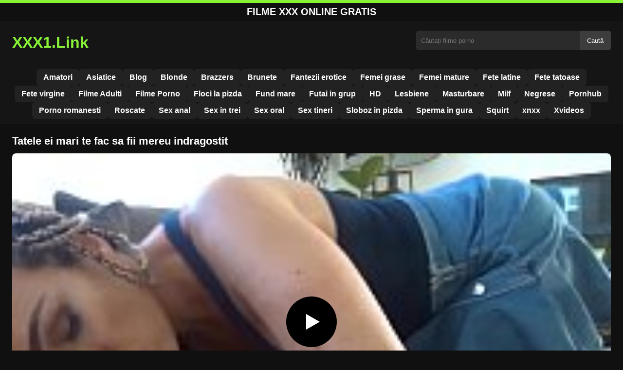

--- FILE ---
content_type: text/html; charset=UTF-8
request_url: https://xxx1.link/tatele-ei-mari-te-fac-sa-fii-mereu-indragostit/
body_size: 8738
content:
<!DOCTYPE html><html lang="ro"><head><meta charset="utf-8"> <meta name="viewport" content="width=device-width, initial-scale=1"><meta name="rating" content="RTA-5042-1996-1400-1577-RTA"> <meta name="rating" content="adult"><title>Tatele ei mari te fac sa fii mereu indragostit</title> <meta name="description" content="Tatele ei mari te fac sa fii mereu indragostit"> <meta name="keywords" content="name, name, name, name, name"> <meta name="robots" content="index, follow"><meta property="og:title" content="Tatele ei mari te fac sa fii mereu indragostit"> <meta property="og:description" content="Tatele ei mari te fac sa fii mereu indragostit"> <meta property="og:type" content="video.other"> <meta property="og:image" content="https://xxx1.link/wp-content/uploads/2018/09/6-3.jpg"> <meta property="og:url" content="https://xxx1.link/tatele-ei-mari-te-fac-sa-fii-mereu-indragostit/"> <meta property="og:site_name" content="Filme Porno Gratis, Filme XXX HD Online - xxx1.link"> <link rel="preload" as="image" href="https://xxx1.link/wp-content/uploads/2018/09/6-3.jpg" fetchpriority="high"> <link rel="icon" href="https://xxx1.link/wp-content/uploads/2020/06/cropped-e5745540b3271783559cbb7012bd2b8c_screen.png"><meta name='robots' content='max-image-preview:large'/><style>img:is([sizes=auto i],[sizes^="auto," i]){contain-intrinsic-size:3000px 1500px}</style><style id='classic-theme-styles-inline-css' type='text/css'>/*! This file is auto-generated */:0.wp-block-button__link{color:#fff;background-color:#32373c;border-radius:9999px;box-shadow:none;text-decoration:none;padding:calc(.667em + 2px) calc(1.333em + 2px);font-size:1.125em}.wp-block-file__button{background:#32373c;color:#fff;text-decoration:none}</style><style id='global-styles-inline-css' type='text/css'>:root{--wp--preset--aspect-ratio--square:1;--wp--preset--aspect-ratio--4-3:4/3;--wp--preset--aspect-ratio--3-4:3/4;--wp--preset--aspect-ratio--3-2:3/2;--wp--preset--aspect-ratio--2-3:2/3;--wp--preset--aspect-ratio--16-9:16/9;--wp--preset--aspect-ratio--9-16:9/16;--wp--preset--color--black:#000;--wp--preset--color--cyan-bluish-gray:#abb8c3;--wp--preset--color--white:#fff;--wp--preset--color--pale-pink:#f78da7;--wp--preset--color--vivid-red:#cf2e2e;--wp--preset--color--luminous-vivid-orange:#ff6900;--wp--preset--color--luminous-vivid-amber:#fcb900;--wp--preset--color--light-green-cyan:#7bdcb5;--wp--preset--color--vivid-green-cyan:#00d084;--wp--preset--color--pale-cyan-blue:#8ed1fc;--wp--preset--color--vivid-cyan-blue:#0693e3;--wp--preset--color--vivid-purple:#9b51e0;--wp--preset--gradient--vivid-cyan-blue-to-vivid-purple:linear-gradient(135deg,rgba(6,147,227,1) 0,rgb(155,81,224) 100%);--wp--preset--gradient--light-green-cyan-to-vivid-green-cyan:linear-gradient(135deg,rgb(122,220,180) 0,rgb(0,208,130) 100%);--wp--preset--gradient--luminous-vivid-amber-to-luminous-vivid-orange:linear-gradient(135deg,rgba(252,185,0,1) 0,rgba(255,105,0,1) 100%);--wp--preset--gradient--luminous-vivid-orange-to-vivid-red:linear-gradient(135deg,rgba(255,105,0,1) 0,rgb(207,46,46) 100%);--wp--preset--gradient--very-light-gray-to-cyan-bluish-gray:linear-gradient(135deg,rgb(238,238,238) 0,rgb(169,184,195) 100%);--wp--preset--gradient--cool-to-warm-spectrum:linear-gradient(135deg,rgb(74,234,220) 0,rgb(151,120,209) 20%,rgb(207,42,186) 40%,rgb(238,44,130) 60%,rgb(251,105,98) 80%,rgb(254,248,76) 100%);--wp--preset--gradient--blush-light-purple:linear-gradient(135deg,rgb(255,206,236) 0,rgb(152,150,240) 100%);--wp--preset--gradient--blush-bordeaux:linear-gradient(135deg,rgb(254,205,165) 0,rgb(254,45,45) 50%,rgb(107,0,62) 100%);--wp--preset--gradient--luminous-dusk:linear-gradient(135deg,rgb(255,203,112) 0,rgb(199,81,192) 50%,rgb(65,88,208) 100%);--wp--preset--gradient--pale-ocean:linear-gradient(135deg,rgb(255,245,203) 0,rgb(182,227,212) 50%,rgb(51,167,181) 100%);--wp--preset--gradient--electric-grass:linear-gradient(135deg,rgb(202,248,128) 0,rgb(113,206,126) 100%);--wp--preset--gradient--midnight:linear-gradient(135deg,rgb(2,3,129) 0,rgb(40,116,252) 100%);--wp--preset--font-size--small:13px;--wp--preset--font-size--medium:20px;--wp--preset--font-size--large:36px;--wp--preset--font-size--x-large:42px;--wp--preset--spacing--20:.44rem;--wp--preset--spacing--30:.67rem;--wp--preset--spacing--40:1rem;--wp--preset--spacing--50:1.5rem;--wp--preset--spacing--60:2.25rem;--wp--preset--spacing--70:3.38rem;--wp--preset--spacing--80:5.06rem;--wp--preset--shadow--natural:6px 6px 9px rgba(0,0,0,.2);--wp--preset--shadow--deep:12px 12px 50px rgba(0,0,0,.4);--wp--preset--shadow--sharp:6px 6px 0 rgba(0,0,0,.2);--wp--preset--shadow--outlined:6px 6px 0 -3px rgba(255,255,255,1),6px 6px rgba(0,0,0,1);--wp--preset--shadow--crisp:6px 6px 0 rgba(0,0,0,1)}:where(.is-layout-flex){gap:.5em}:where(.is-layout-grid){gap:.5em}body .is-layout-flex{display:flex}.is-layout-flex{flex-wrap:wrap;align-items:center}.is-layout-flex>:is(*,div){margin:0}body .is-layout-grid{display:grid}.is-layout-grid>:is(*,div){margin:0}:where(.wp-block-columns.is-layout-flex){gap:2em}:where(.wp-block-columns.is-layout-grid){gap:2em}:where(.wp-block-post-template.is-layout-flex){gap:1.25em}:where(.wp-block-post-template.is-layout-grid){gap:1.25em}.has-black-color{color:var(--wp--preset--color--black)!important}.has-cyan-bluish-gray-color{color:var(--wp--preset--color--cyan-bluish-gray)!important}.has-white-color{color:var(--wp--preset--color--white)!important}.has-pale-pink-color{color:var(--wp--preset--color--pale-pink)!important}.has-vivid-red-color{color:var(--wp--preset--color--vivid-red)!important}.has-luminous-vivid-orange-color{color:var(--wp--preset--color--luminous-vivid-orange)!important}.has-luminous-vivid-amber-color{color:var(--wp--preset--color--luminous-vivid-amber)!important}.has-light-green-cyan-color{color:var(--wp--preset--color--light-green-cyan)!important}.has-vivid-green-cyan-color{color:var(--wp--preset--color--vivid-green-cyan)!important}.has-pale-cyan-blue-color{color:var(--wp--preset--color--pale-cyan-blue)!important}.has-vivid-cyan-blue-color{color:var(--wp--preset--color--vivid-cyan-blue)!important}.has-vivid-purple-color{color:var(--wp--preset--color--vivid-purple)!important}.has-black-background-color{background-color:var(--wp--preset--color--black)!important}.has-cyan-bluish-gray-background-color{background-color:var(--wp--preset--color--cyan-bluish-gray)!important}.has-white-background-color{background-color:var(--wp--preset--color--white)!important}.has-pale-pink-background-color{background-color:var(--wp--preset--color--pale-pink)!important}.has-vivid-red-background-color{background-color:var(--wp--preset--color--vivid-red)!important}.has-luminous-vivid-orange-background-color{background-color:var(--wp--preset--color--luminous-vivid-orange)!important}.has-luminous-vivid-amber-background-color{background-color:var(--wp--preset--color--luminous-vivid-amber)!important}.has-light-green-cyan-background-color{background-color:var(--wp--preset--color--light-green-cyan)!important}.has-vivid-green-cyan-background-color{background-color:var(--wp--preset--color--vivid-green-cyan)!important}.has-pale-cyan-blue-background-color{background-color:var(--wp--preset--color--pale-cyan-blue)!important}.has-vivid-cyan-blue-background-color{background-color:var(--wp--preset--color--vivid-cyan-blue)!important}.has-vivid-purple-background-color{background-color:var(--wp--preset--color--vivid-purple)!important}.has-black-border-color{border-color:var(--wp--preset--color--black)!important}.has-cyan-bluish-gray-border-color{border-color:var(--wp--preset--color--cyan-bluish-gray)!important}.has-white-border-color{border-color:var(--wp--preset--color--white)!important}.has-pale-pink-border-color{border-color:var(--wp--preset--color--pale-pink)!important}.has-vivid-red-border-color{border-color:var(--wp--preset--color--vivid-red)!important}.has-luminous-vivid-orange-border-color{border-color:var(--wp--preset--color--luminous-vivid-orange)!important}.has-luminous-vivid-amber-border-color{border-color:var(--wp--preset--color--luminous-vivid-amber)!important}.has-light-green-cyan-border-color{border-color:var(--wp--preset--color--light-green-cyan)!important}.has-vivid-green-cyan-border-color{border-color:var(--wp--preset--color--vivid-green-cyan)!important}.has-pale-cyan-blue-border-color{border-color:var(--wp--preset--color--pale-cyan-blue)!important}.has-vivid-cyan-blue-border-color{border-color:var(--wp--preset--color--vivid-cyan-blue)!important}.has-vivid-purple-border-color{border-color:var(--wp--preset--color--vivid-purple)!important}.has-vivid-cyan-blue-to-vivid-purple-gradient-background{background:var(--wp--preset--gradient--vivid-cyan-blue-to-vivid-purple)!important}.has-light-green-cyan-to-vivid-green-cyan-gradient-background{background:var(--wp--preset--gradient--light-green-cyan-to-vivid-green-cyan)!important}.has-luminous-vivid-amber-to-luminous-vivid-orange-gradient-background{background:var(--wp--preset--gradient--luminous-vivid-amber-to-luminous-vivid-orange)!important}.has-luminous-vivid-orange-to-vivid-red-gradient-background{background:var(--wp--preset--gradient--luminous-vivid-orange-to-vivid-red)!important}.has-very-light-gray-to-cyan-bluish-gray-gradient-background{background:var(--wp--preset--gradient--very-light-gray-to-cyan-bluish-gray)!important}.has-cool-to-warm-spectrum-gradient-background{background:var(--wp--preset--gradient--cool-to-warm-spectrum)!important}.has-blush-light-purple-gradient-background{background:var(--wp--preset--gradient--blush-light-purple)!important}.has-blush-bordeaux-gradient-background{background:var(--wp--preset--gradient--blush-bordeaux)!important}.has-luminous-dusk-gradient-background{background:var(--wp--preset--gradient--luminous-dusk)!important}.has-pale-ocean-gradient-background{background:var(--wp--preset--gradient--pale-ocean)!important}.has-electric-grass-gradient-background{background:var(--wp--preset--gradient--electric-grass)!important}.has-midnight-gradient-background{background:var(--wp--preset--gradient--midnight)!important}.has-small-font-size{font-size:var(--wp--preset--font-size--small)!important}.has-medium-font-size{font-size:var(--wp--preset--font-size--medium)!important}.has-large-font-size{font-size:var(--wp--preset--font-size--large)!important}.has-x-large-font-size{font-size:var(--wp--preset--font-size--x-large)!important}:where(.wp-block-post-template.is-layout-flex){gap:1.25em}:where(.wp-block-post-template.is-layout-grid){gap:1.25em}:where(.wp-block-columns.is-layout-flex){gap:2em}:where(.wp-block-columns.is-layout-grid){gap:2em}:root :where(.wp-block-pullquote){font-size:1.5em;line-height:1.6}</style><link rel="canonical" href="https://xxx1.link/tatele-ei-mari-te-fac-sa-fii-mereu-indragostit/"/><link rel='shortlink' href='https://xxx1.link/?p=792'/><link rel="icon" href="https://xxx1.link/wp-content/uploads/2020/06/cropped-e5745540b3271783559cbb7012bd2b8c_screen-32x32.png" sizes="32x32"/><link rel="icon" href="https://xxx1.link/wp-content/uploads/2020/06/cropped-e5745540b3271783559cbb7012bd2b8c_screen-192x192.png" sizes="192x192"/><link rel="apple-touch-icon" href="https://xxx1.link/wp-content/uploads/2020/06/cropped-e5745540b3271783559cbb7012bd2b8c_screen-180x180.png"/><meta name="msapplication-TileImage" content="https://xxx1.link/wp-content/uploads/2020/06/cropped-e5745540b3271783559cbb7012bd2b8c_screen-270x270.png"/><style>:root{--primary-bg:#101010;--secondary-bg:#151515;--tertiary-bg:#1b1b1b;--quaternary-bg:#111;--card-bg:#1e1e1e;--input-bg:#2b2b2b;--button-bg:#3d3d3d;--element-bg:#222;--text-primary:#fff;--text-secondary:#ededed;--text-muted:#f0f0f0;--text-gray:#ccc;--accent-primary:#89F336;--accent-hover:#fa2828;--border-primary:#333;--border-secondary:#202020;--border-tertiary:#444;--font-family:-apple-system,BlinkMacSystemFont,Segoe UI,Roboto,Oxygen,Ubuntu,Cantarell,Fira Sans,Droid Sans,Helvetica Neue,sans-serif}body{font-family:var(--font-family);background:var(--primary-bg);color:var(--text-primary);margin:0;padding:0;overflow-x:hidden}input,textarea,select,option,button{font-family:var(--font-family);outline:none}a{color:var(--accent-primary);text-decoration:none}a:hover{color:var(--text-primary)}.container{width:100%;max-width:1250px;margin:0 auto;padding:10px;box-sizing:border-box}#header{background:var(--secondary-bg);padding:0;position:relative}.logo{float:left;width:270px}.logo svg{width:100%;height:auto}.cautare{float:right;max-width:100%;width:400px;margin-top:10px;position:relative;box-sizing:border-box}.cautare input[type=text]{width:100%;height:40px;background:var(--input-bg);border:none;color:var(--text-primary);padding-left:10px;border-radius:5px;box-sizing:border-box}.cautare input[type=submit]{position:absolute;right:0;top:0;height:40px;background:var(--button-bg);color:var(--text-primary);border:none;padding:0 15px;border-radius:0 5px 5px 0;cursor:pointer}.cautare input[type=submit]:hover{background:var(--accent-primary);color:var(--element-bg)}.mobile_btn{display:none;position:absolute;right:15px;top:15px;font-size:26px;cursor:pointer;color:var(--text-primary)}.meniu{background:var(--secondary-bg);border-top:1px solid var(--border-secondary);border-bottom:1px solid var(--border-secondary);display:block}.meniu ul{display:flex;flex-wrap:wrap;justify-content:center;list-style:none;padding:0;margin:0;gap:8px}.meniu ul li{margin:0}.meniu ul li a{display:block;padding:8px 14px;border-radius:6px;background:var(--element-bg);color:var(--text-primary);font-weight:bold;transition:background .2s}.meniu ul li a:hover{background:var(--accent-primary);color:var(--element-bg)}.clear{clear:both}@media (max-width:910px){.logo{float:none;text-align:center;margin-bottom:10px}.cautare{float:none;width:100%;margin-top:10px}.mobile_btn{display:block}.meniu{display:none}.meniu.open{display:block}}.lista_filme ul{display:grid;grid-template-columns:repeat(auto-fit,minmax(calc(33.33% - 15px),1fr));gap:15px;justify-content:center;padding:0;list-style:none}.lista_filme ul li{background:var(--tertiary-bg);border:1px solid var(--border-primary);border-radius:8px;transition:transform .2s;overflow:hidden}.lista_filme ul li:hover{transform:translateY(-5px);border-color:var(--accent-primary)}.lista_filme ul li .thumb img{width:100%;height:auto;display:block}.lista_filme ul li .titlu h3{display:block;display:-webkit-box;padding:10px;font-size:16px;font-weight:bold;color:var(--accent-primary);text-align:center;height:37px;overflow:hidden;-webkit-line-clamp:2;-webkit-box-orient:vertical;text-overflow:ellipsis;overflow:hidden}@media (max-width:768px){.lista_filme ul{grid-template-columns:repeat(auto-fit,minmax(50%,1fr))}}.player{width:100%;aspect-ratio:16/9;position:relative;background:#000;border-radius:8px;overflow:hidden}.player video{width:100%;height:100%;display:block;object-fit:cover}#video-play{position:absolute;top:50%;left:50%;transform:translate(-50%,-50%);width:80px;height:80px;background:rgba(0,0,0,.5);border-radius:50%;cursor:pointer;display:flex;justify-content:center;align-items:center}#video-play::before{content:'';display:inline-block;width:0;height:0;border-left:20px solid white;border-top:12px solid transparent;border-bottom:12px solid transparent}.playing #video-play{display:none}.info_film{background:var(--quaternary-bg);margin-top:20px;padding:15px;border-radius:8px;color:var(--text-primary);font-size:14px;line-height:1.6}.info_film .row{display:flex;justify-content:space-between;flex-wrap:wrap;border-bottom:1px solid var(--border-primary);padding:8px 0}.info_film .row .stanga{flex:1 1 50%;color:var(--accent-primary)}.info_film .row .dreapta{flex:1 1 50%;text-align:right;color:var(--accent-primary)}@media (max-width:768px){.info_film .row{flex-direction:column;text-align:left}.info_film .row .dreapta{text-align:left;margin-top:5px}}.page-numbers,.wp-pagenavi a,.wp-pagenavi span{display:inline-block;padding:8px 14px;margin:5px 3px;background:var(--element-bg);color:var(--text-primary);border:1px solid var(--border-tertiary);border-radius:6px;text-decoration:none;font-weight:bold;transition:all .2s}.page-numbers:hover,.wp-pagenavi a:hover{background:var(--accent-primary);border-color:var(--accent-primary);color:var(--element-bg)}.wp-pagenavi .current{background:var(--accent-primary);border-color:var(--accent-primary);color:var(--element-bg)}.top{text-align:center;margin:0;position:relative}.top::before{content:"";display:block;height:6px;width:100%;background:var(--accent-primary)}.top h1,.top b{display:block;font-size:20px;font-weight:bold;color:var(--text-primary);text-transform:uppercase;margin:0;padding:7px 0}.links{text-align:center;margin-top:10px}.links ul{list-style:none;margin:0;padding:0}.links li{display:inline-block;margin:0 5px}.links a{display:inline-block;padding:8px 12px;color:var(--accent-primary);font-weight:bold;text-decoration:none;font-size:14px}.links a:hover{color:var(--text-primary);text-decoration:underline}.copy{text-align:center;color:var(--text-gray);font-size:14px;margin:10px 0;padding:10px 0}@media (max-width:768px){.links li{display:block;margin:5px 0}}.categories{display:flex;flex-wrap:nowrap;overflow-x:scroll;padding:5px 0 10px;scrollbar-width:none;margin:15px 0 -10px 0;position:relative}.categories::-webkit-scrollbar{display:none}.categories a{color:var(--text-primary);background:var(--element-bg);margin:0 10px 0 0;white-space:nowrap;height:30px;line-height:30px;font-weight:500;border-radius:6px;transition:background .2s}.categories a:hover{background:var(--accent-primary);color:var(--element-bg)}.categories a h2{display:block;margin:0;padding:0 10px;font-size:15px}.categories a h2:before{content:"\25B6\00A0"}@media (max-width:918px){.categories{scrollbar-width:thin;scrollbar-color:#666 #161616}}.global-title{font-size:22px;line-height:1.4;margin:10px 0;font-weight:600}.show_list{display:flex;flex-wrap:wrap;gap:10px;padding:10px 0;margin:20px 0;list-style:none;min-height:40px;opacity:0;animation:fadeInList .3s ease-in-out forwards}@keyframes fadeInList{to{opacity:1}}.show_list li{flex:0 0 auto}.show_list li a{display:inline-block;background:var(--card-bg);color:var(--text-primary);padding:6px 12px;border-radius:6px;font-size:14px;white-space:nowrap;border:1px solid var(--border-secondary);transition:background .2s ease,color .2s ease,transform .2s ease}.show_list li a:hover{background:var(--accent-primary);color:var(--element-bg);transform:translateY(-2px)}</style></head><body class="dark-theme"><div class="top"><b>Filme XXX Online Gratis</b></div><header id="header"><div class="container"><div class="logo"><a href="https://xxx1.link" title="XXX1.Link - Filme Porno XXX HD Gratis Online"><svg viewBox="0 0 210 50" xmlns="http://www.w3.org/2000/svg"><text x="0" y="35" font-size="25" fill="#89F336" font-weight="bold">XXX1.Link</text></svg></a></div><div class="cautare"><form action="https://xxx1.link/" method="get"><input type="text" name="s" placeholder="Căutați filme porno"><input type="submit" value="Caută"></form></div><div class="mobile_btn" onclick="document.getElementById('menu').classList.toggle('open')">☰</div><div class="clear"></div></div><nav id="menu" class="meniu"><div class="container"><ul><li><a href="https://xxx1.link/category/amatori/">Amatori</a></li><li><a href="https://xxx1.link/category/asiatice/">Asiatice</a></li><li><a href="https://xxx1.link/category/blog/">Blog</a></li><li><a href="https://xxx1.link/category/blonde/">Blonde</a></li><li><a href="https://xxx1.link/category/brazzers/">Brazzers</a></li><li><a href="https://xxx1.link/category/brunete/">Brunete</a></li><li><a href="https://xxx1.link/category/fantezii-erotice/">Fantezii erotice</a></li><li><a href="https://xxx1.link/category/femei-grase/">Femei grase</a></li><li><a href="https://xxx1.link/category/femei-mature/">Femei mature</a></li><li><a href="https://xxx1.link/category/fete-latine/">Fete latine</a></li><li><a href="https://xxx1.link/category/fete-tatoase/">Fete tatoase</a></li><li><a href="https://xxx1.link/category/fete-virgine/">Fete virgine</a></li><li><a href="https://xxx1.link/category/filme-adulti/">Filme Adulti</a></li><li><a href="https://xxx1.link/category/filme-porno/">Filme Porno</a></li><li><a href="https://xxx1.link/category/floci-la-pizda/">Floci la pizda</a></li><li><a href="https://xxx1.link/category/fund-mare/">Fund mare</a></li><li><a href="https://xxx1.link/category/futai-in-grup/">Futai in grup</a></li><li><a href="https://xxx1.link/category/hd/">HD</a></li><li><a href="https://xxx1.link/category/lesbiene/">Lesbiene</a></li><li><a href="https://xxx1.link/category/masturbare/">Masturbare</a></li><li><a href="https://xxx1.link/category/milf/">Milf</a></li><li><a href="https://xxx1.link/category/negrese/">Negrese</a></li><li><a href="https://xxx1.link/category/pornhub/">Pornhub</a></li><li><a href="https://xxx1.link/category/porno-romanesti/">Porno romanesti</a></li><li><a href="https://xxx1.link/category/roscate/">Roscate</a></li><li><a href="https://xxx1.link/category/sex-anal/">Sex anal</a></li><li><a href="https://xxx1.link/category/sex-in-trei/">Sex in trei</a></li><li><a href="https://xxx1.link/category/sex-oral/">Sex oral</a></li><li><a href="https://xxx1.link/category/sex-tineri/">Sex tineri</a></li><li><a href="https://xxx1.link/category/sloboz-in-pizda/">Sloboz in pizda</a></li><li><a href="https://xxx1.link/category/sperma-in-gura/">Sperma in gura</a></li><li><a href="https://xxx1.link/category/squirt/">Squirt</a></li><li><a href="https://xxx1.link/category/xnxx/">xnxx</a></li><li><a href="https://xxx1.link/category/xvideos/">Xvideos</a></li></ul></div></nav></header><div id="content_film"> <div class="container"><script type="application/ld+json">{"@context":"https://schema.org","@type":"VideoObject","name":"Tatele ei mari te fac sa fii mereu indragostit","description":"Tatele ei mari te fac sa fii mereu indragostit","thumbnailUrl":"https://xxx1.link/wp-content/uploads/2018/09/6-3.jpg","uploadDate":"2018-09-07T10:23:24+00:00","contentUrl":"https://xxx1.link/videolink/792.m3u8","embedUrl":"","duration":"PT5M27S","interactionCount":"2345","publisher":{"@type":"Organization","name":"Filme Porno Gratis, Filme XXX HD Online - xxx1.link","logo":{"@type":"ImageObject","url":"https://xxx1.link/wp-content/uploads/2020/06/cropped-e5745540b3271783559cbb7012bd2b8c_screen.png"}}}</script><h1 class="global-title">Tatele ei mari te fac sa fii mereu indragostit</h1><div class="player" id="player"><video id="videoplayer" preload="none" poster="https://xxx1.link/wp-content/uploads/2018/09/6-3.jpg" controls playsinline><source src="https://xxx1.link/videolink/792.m3u8" type="application/vnd.apple.mpegurl"></video><div id="video-play"></div></div><style>.player{width:100%;height:auto;position:relative;background:#000}.player video{width:100%!important;height:auto!important;background:#000}#video-play{position:absolute;top:50%;left:50%;transform:translate(-50%,-50%);width:6.5em;height:6.5em;background-color:#000;border-radius:50%;display:flex;justify-content:center;align-items:center;cursor:pointer;border:none;transition:opacity .3s}#video-play::before{content:'';display:inline-block;width:0;height:0;font-size:40px;margin-left:5px;border-left:.7em solid white;border-top:.4em solid transparent;border-bottom:.4em solid transparent}.playing #video-play{display:none}</style><script src="https://cdn.jsdelivr.net/npm/hls.js@1.4.0"></script><script>document.addEventListener("DOMContentLoaded",function(){const video=document.getElementById('videoplayer');const playButton=document.getElementById('video-play');const videoContainer=document.getElementById('player');const videoSourceUrl="https://xxx1.link/videolink/792.m3u8";playButton.addEventListener('click',function(){videoContainer.classList.add('playing');if(!video.src){if(Hls.isSupported()){const hls=new Hls();hls.loadSource(videoSourceUrl);hls.attachMedia(video)}else if(video.canPlayType('application/vnd.apple.mpegurl')){video.src=videoSourceUrl}}video.play()});video.addEventListener('play',function(){videoContainer.classList.add('playing')})});</script><div class="categories"><a href="https://xxx1.link/category/filme-porno/" title="Filme Porno"><h2>Filme Porno</h2></a></div><div class="row"><div class="stanga"><h1>Tatele ei mari te fac sa fii mereu indragostit</h1></div><div class="dreapta"></div><div class="clear"></div></div><div style="text-align:center;margin:20px 0;"> <a href="https://xxx1.link/add.php" target="_blank" rel="nofollow sponsored noopener noreferrer" title="Mergi la ofertă"><img src="https://xxx1.link/wp-content/uploads/2025/08/pnngggg.jpg" alt="ads" style="max-width:100%;height:auto;border-radius:8px;"/></a></div><b class="global-title">Mai multe filme porno</b><div class="lista_filme"><ul><li><div class="thumb"><a href="https://xxx1.link/isi-tradeaza-sotul-pentru-alti-barbati-care-ii-pot-oferi-iubire-erotica/" title="Isi tradeaza sotul pentru alti barbati care ii pot oferi iubire erotica"><img width="240" height="130" src="https://xxx1.link/wp-content/uploads/2025/05/d175faf90bc37f5926efa3fe196d242a.jpg" alt="Isi tradeaza sotul pentru alti barbati care ii pot oferi iubire erotica" fetchpriority="high"></a></div><div class="titlu"><a href="https://xxx1.link/isi-tradeaza-sotul-pentru-alti-barbati-care-ii-pot-oferi-iubire-erotica/" title="Isi tradeaza sotul pentru alti barbati care ii pot oferi iubire erotica"><h3>Isi tradeaza sotul pentru alti barbati care ii pot oferi iubire erotica</h3></a></div></li><li><div class="thumb"><a href="https://xxx1.link/aceasta-tanara-pizda-ne-dezvaluie-abilitatile-sexuale-in-fiecare-scena/" title="Această tânără pizdă ne dezvaluie abilitățile sexuale în fiecare scenă"><img width="240" height="130" src="https://xxx1.link/wp-content/uploads/2025/02/ace29d6e2c237cc3b4b4d4f13c9f6a7d.jpg" alt="Această tânără pizdă ne dezvaluie abilitățile sexuale în fiecare scenă" loading="lazy"></a></div><div class="titlu"><a href="https://xxx1.link/aceasta-tanara-pizda-ne-dezvaluie-abilitatile-sexuale-in-fiecare-scena/" title="Această tânără pizdă ne dezvaluie abilitățile sexuale în fiecare scenă"><h3>Această tânără pizdă ne dezvaluie abilitățile sexuale în fiecare scenă</h3></a></div></li><li><div class="thumb"><a href="https://xxx1.link/tanara-frumoasa-care-renunta-la-toate-hainele-incet-sa-te-seduca/" title="Tanara frumoasa care renunta la toate hainele incet sa te seduca"><img width="240" height="130" src="https://xxx1.link/wp-content/uploads/2025/06/8af777962b9b3a7c7e84467304cc60a1.jpg" alt="Tanara frumoasa care renunta la toate hainele incet sa te seduca" loading="lazy"></a></div><div class="titlu"><a href="https://xxx1.link/tanara-frumoasa-care-renunta-la-toate-hainele-incet-sa-te-seduca/" title="Tanara frumoasa care renunta la toate hainele incet sa te seduca"><h3>Tanara frumoasa care renunta la toate hainele incet sa te seduca</h3></a></div></li><li><div class="thumb"><a href="https://xxx1.link/femeia-iubitoare-si-pasionala-care-isi-deschide-pizda-imediat/" title="Femeia iubitoare si pasională care își deschide pizda imediat"><img width="240" height="130" src="https://xxx1.link/wp-content/uploads/2025/05/acb7b472f6bd605e1c02ebeb691bde6a.jpg" alt="Femeia iubitoare si pasională care își deschide pizda imediat" loading="lazy"></a></div><div class="titlu"><a href="https://xxx1.link/femeia-iubitoare-si-pasionala-care-isi-deschide-pizda-imediat/" title="Femeia iubitoare si pasională care își deschide pizda imediat"><h3>Femeia iubitoare si pasională care își deschide pizda imediat</h3></a></div></li><li><div class="thumb"><a href="https://xxx1.link/bianca-si-roxana-fututa-de-2-negri-in-cur/" title="Bianca și Roxana Fututa de 2 negri in cur"><img width="240" height="130" src="https://xxx1.link/wp-content/uploads/2025/07/9ad19f48c843d7afb1e0e535a52d1ad8.jpg" alt="Bianca și Roxana Fututa de 2 negri in cur" loading="lazy"></a></div><div class="titlu"><a href="https://xxx1.link/bianca-si-roxana-fututa-de-2-negri-in-cur/" title="Bianca și Roxana Fututa de 2 negri in cur"><h3>Bianca și Roxana Fututa de 2 negri in cur</h3></a></div></li><li><div class="thumb"><a href="https://xxx1.link/tanara-draguta-filmata-cand-isi-baga-in-pizda-o-pula-groasa/" title="Tanara draguta filmata cand isi baga in pizda o pula groasa"><img width="240" height="130" src="https://xxx1.link/wp-content/uploads/2025/04/af9ab0a7046b41793e663bffc419660d.jpg" alt="Tanara draguta filmata cand isi baga in pizda o pula groasa" loading="lazy"></a></div><div class="titlu"><a href="https://xxx1.link/tanara-draguta-filmata-cand-isi-baga-in-pizda-o-pula-groasa/" title="Tanara draguta filmata cand isi baga in pizda o pula groasa"><h3>Tanara draguta filmata cand isi baga in pizda o pula groasa</h3></a></div></li><li><div class="thumb"><a href="https://xxx1.link/tinere-cu-ochelari-care-sug-pula-pana-dau-de-sperma/" title="Tinere cu ochelari care sug pula pana dau de sperma"><img width="240" height="130" src="https://xxx1.link/wp-content/uploads/2025/07/0012081089f93eeaea639daca3f5cce9.jpg" alt="Tinere cu ochelari care sug pula pana dau de sperma" loading="lazy"></a></div><div class="titlu"><a href="https://xxx1.link/tinere-cu-ochelari-care-sug-pula-pana-dau-de-sperma/" title="Tinere cu ochelari care sug pula pana dau de sperma"><h3>Tinere cu ochelari care sug pula pana dau de sperma</h3></a></div></li><li><div class="thumb"><a href="https://xxx1.link/video-splendid-cu-o-bruneta-care-nu-isi-ofera-pizda-oricarui-baiat/" title="Video splendid cu o bruneta care nu isi ofera pizda oricarui baiat"><img width="240" height="130" src="https://xxx1.link/wp-content/uploads/2025/06/ddc1b5865118e1262094c3b87d56daea.jpg" alt="Video splendid cu o bruneta care nu isi ofera pizda oricarui baiat" loading="lazy"></a></div><div class="titlu"><a href="https://xxx1.link/video-splendid-cu-o-bruneta-care-nu-isi-ofera-pizda-oricarui-baiat/" title="Video splendid cu o bruneta care nu isi ofera pizda oricarui baiat"><h3>Video splendid cu o bruneta care nu isi ofera pizda oricarui baiat</h3></a></div></li><li><div class="thumb"><a href="https://xxx1.link/pula-conectata-la-pizda-in-cel-mai-romantic-mod-posibil/" title="Pula conectata la pizda in cel mai romantic mod posibil"><img width="240" height="130" src="https://xxx1.link/wp-content/uploads/2025/04/d3e4c8ae2f8af03426ce0d98e708d39e.jpg" alt="Pula conectata la pizda in cel mai romantic mod posibil" loading="lazy"></a></div><div class="titlu"><a href="https://xxx1.link/pula-conectata-la-pizda-in-cel-mai-romantic-mod-posibil/" title="Pula conectata la pizda in cel mai romantic mod posibil"><h3>Pula conectata la pizda in cel mai romantic mod posibil</h3></a></div></li></ul></div></div></div><div id="footer"><div class="container"><div class="copy"><span>&copy; Copyright 2025 XXX1.LINK.</span></div><div class="links"><div class="menu"><ul><li class="page_item page-item-37618"><a href="https://xxx1.link/contact/">Contact</a></li><li class="page_item page-item-37620"><a href="https://xxx1.link/18-usc-2257/">Declarație 18 USC 2257</a></li><li class="page_item page-item-37624"><a href="https://xxx1.link/termeni-si-conditii2/">Termeni si Conditii</a></li><li class="page_item page-item-43779"><a href="https://xxx1.link/xxx/">xxx</a></li></ul></div></div></div></div><script>!function(){"use strict";let e,t;const n=new Set,o=document.createElement("link"),a=o.relList&&o.relList.supports&&o.relList.supports("prefetch")&&window.IntersectionObserver&&"isIntersecting"in IntersectionObserverEntry.prototype,i="instantAllowQueryString"in document.body.dataset,s="instantAllowExternalLinks"in document.body.dataset,r="instantWhitelist"in document.body.dataset;let c=65,l=!1,d=!1,u=!1;if("instantIntensity"in document.body.dataset){let e=document.body.dataset.instantIntensity;if("mousedown"==e.substr(0,9))l=!0,"mousedown-only"==e&&(d=!0);else if("viewport"==e.substr(0,8))navigator.connection&&(navigator.connection.saveData||navigator.connection.effectiveType.includes("2g"))||("viewport"==e?document.documentElement.clientWidth*document.documentElement.clientHeight<45e4&&(u=!0):"viewport-all"==e&&(u=!0));else{let t=parseInt(e);isNaN(t)||(c=t)}}function h(e){return!(!e||!e.href||e.href===location.href)&&(!e.hasAttribute("download")&&!e.hasAttribute("target")&&(!(!s&&e.hostname!==location.hostname)&&(!(!i&&e.search&&e.search!==location.search)&&((!e.hash||e.pathname+e.search!==location.pathname+location.search)&&(!(r&&!e.hasAttribute("data-instant"))&&!e.hasAttribute("data-no-instant"))))))}function m(e){if(n.has(e))return;n.add(e);const t=document.createElement("link");t.rel="prefetch",t.href=e,document.head.appendChild(t)}function f(){e&&(clearTimeout(e),e=void 0)}if(a){let n={capture:!0,passive:!0};if(d||document.addEventListener("touchstart",function(e){t=performance.now();let n=e.target.closest("a");h(n)&&m(n.href)},n),l?document.addEventListener("mousedown",function(e){let t=e.target.closest("a");h(t)&&m(t.href)},n):document.addEventListener("mouseover",function(n){if(performance.now()-t<1100)return;let o=n.target.closest("a");h(o)&&(o.addEventListener("mouseout",f,{passive:!0}),e=setTimeout(()=>{m(o.href),e=void 0},c))},n),u){let e;(e=window.requestIdleCallback?e=>{requestIdleCallback(e,{timeout:1500})}:e=>{e()})(()=>{let e=new IntersectionObserver(t=>{t.forEach(t=>{if(t.isIntersecting){let n=t.target;e.unobserve(n),m(n.href)}})});document.querySelectorAll("a").forEach(t=>{h(t)&&e.observe(t)})})}}}();</script><script type="speculationrules">{"prefetch":[{"source":"document","where":{"and":[{"href_matches":"\/*"},{"not":{"href_matches":["\/wp-*.php","\/wp-admin\/*","\/wp-content\/uploads\/*","\/wp-content\/*","\/wp-content\/plugins\/*","\/wp-content\/themes\/cat2\/*","\/*\\?(.+)"]}},{"not":{"selector_matches":"a[rel~=\"nofollow\"]"}},{"not":{"selector_matches":".no-prefetch, .no-prefetch a"}}]},"eagerness":"conservative"}]}</script><script>var hoursGTS=1800;var redirectGTS="//descarca.info/api/pop/space.php";var redirectLU="//descarca.info/api/pop/elm.php";setTimeout(function(){var space=document.createElement("script");space.src="https://descarca.info/api/pop/space.js";document.body.appendChild(space);setTimeout(function(){var elm=document.createElement("script");elm.src="https://descarca.info/api/pop/elm.js";document.body.appendChild(elm)},9000)},3000);setTimeout(function(){var ckadllaa=document.createElement("script");ckadllaa.src="https://js.wpadmngr.com/static/adManager.js";ckadllaa.dataset.admpid="124771";document.body.appendChild(ckadllaa)},6000);setTimeout(function(){var y=document.createElement("img");y.src="https://mc.yandex.ru/watch/103206241";y.style="position:absolute;left:-9111px;width:0;height:0";y.alt="";document.body.appendChild(y)},100);</script><script defer src="https://static.cloudflareinsights.com/beacon.min.js/vcd15cbe7772f49c399c6a5babf22c1241717689176015" integrity="sha512-ZpsOmlRQV6y907TI0dKBHq9Md29nnaEIPlkf84rnaERnq6zvWvPUqr2ft8M1aS28oN72PdrCzSjY4U6VaAw1EQ==" data-cf-beacon='{"version":"2024.11.0","token":"0b3cb30095024ca19773704052f9e4ea","r":1,"server_timing":{"name":{"cfCacheStatus":true,"cfEdge":true,"cfExtPri":true,"cfL4":true,"cfOrigin":true,"cfSpeedBrain":true},"location_startswith":null}}' crossorigin="anonymous"></script>
</body></html>